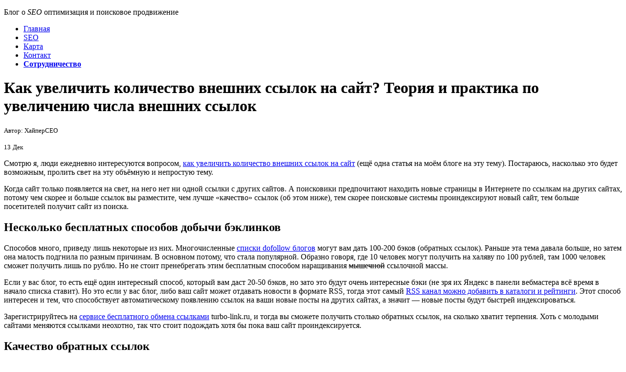

--- FILE ---
content_type: text/html; charset=UTF-8
request_url: https://hyperseo.ru/?p=5010
body_size: 12609
content:
<!DOCTYPE html>
<html dir="ltr" lang="ru-RU">
<head>
<meta charset="UTF-8" />

<title>Как увеличить количество внешних ссылок на сайт? Теория и практика по увеличению числа внешних ссылок / блог Hyper SEO</title>


<link rel="shortcut icon" href="/favicon.ico" type="image/x-icon" />
<link rel="stylesheet" type="text/css" href="https://hyperseo.ru/wp-content/themes/hyperseo/style.css?v1745899440" />
<link rel="alternate" type="application/rss+xml" title="RSS блога HyperSEO.ru" href="http://feeds.feedburner.com/HyperSEO" />


<!-- All In One SEO Pack 3.7.0ob_start_detected [-1,-1] -->
<meta name="description"  content="Смотрю я, люди ежедневно интересуются вопросом, как увеличить количество внешних ссылок на сайт (ещё одна статья на моём блоге на эту тему). Постараюсь," />

<meta name="keywords"  content="Раскрутка,Тема дня" />

<script type="application/ld+json" class="aioseop-schema">{"@context":"https://schema.org","@graph":[{"@type":["Person","Organization"],"@id":"https://hyperseo.ru/#person","url":"https://hyperseo.ru/","name":"ХайперСЕО","sameAs":[],"image":{"@type":"ImageObject","@id":"https://hyperseo.ru/#personlogo","url":"https://secure.gravatar.com/avatar/1b7ea1796d817855fb351502a1dcb490?s=96&d=wavatar&r=g","width":96,"height":96,"caption":"ХайперСЕО"},"logo":{"@id":"https://hyperseo.ru/#personlogo"}},{"@type":"WebSite","@id":"https://hyperseo.ru/#website","url":"https://hyperseo.ru/","name":"Hyper SEO","publisher":{"@id":"https://hyperseo.ru/#person"},"potentialAction":{"@type":"SearchAction","target":"https://hyperseo.ru/?s={search_term_string}","query-input":"required name=search_term_string"}},{"@type":"WebPage","@id":"https://hyperseo.ru/?p=5010#webpage","url":"https://hyperseo.ru/?p=5010","inLanguage":"ru-RU","name":"Как увеличить количество внешних ссылок на сайт? Теория и практика по увеличению числа внешних ссылок","isPartOf":{"@id":"https://hyperseo.ru/#website"},"breadcrumb":{"@id":"https://hyperseo.ru/?p=5010#breadcrumblist"},"datePublished":"2011-12-13T14:07:50+06:30","dateModified":"2020-05-04T12:17:24+06:30"},{"@type":"Article","@id":"https://hyperseo.ru/?p=5010#article","isPartOf":{"@id":"https://hyperseo.ru/?p=5010#webpage"},"author":{"@id":"https://hyperseo.ru/?author=1#author"},"headline":"Как увеличить количество внешних ссылок на сайт? Теория и практика по увеличению числа внешних ссылок","datePublished":"2011-12-13T14:07:50+06:30","dateModified":"2020-05-04T12:17:24+06:30","commentCount":0,"mainEntityOfPage":{"@id":"https://hyperseo.ru/?p=5010#webpage"},"publisher":{"@id":"https://hyperseo.ru/#person"},"articleSection":"Тема дня, Раскрутка","image":{"@type":"ImageObject","@id":"https://hyperseo.ru/?p=5010#primaryimage","url":"https://secure.gravatar.com/avatar/1b7ea1796d817855fb351502a1dcb490?s=96&d=wavatar&r=g","width":96,"height":96,"caption":"ХайперСЕО"}},{"@type":"Person","@id":"https://hyperseo.ru/?author=1#author","name":"ХайперСЕО","sameAs":[],"image":{"@type":"ImageObject","@id":"https://hyperseo.ru/#personlogo","url":"https://secure.gravatar.com/avatar/1b7ea1796d817855fb351502a1dcb490?s=96&d=wavatar&r=g","width":96,"height":96,"caption":"ХайперСЕО"}},{"@type":"BreadcrumbList","@id":"https://hyperseo.ru/?p=5010#breadcrumblist","itemListElement":[{"@type":"ListItem","position":1,"item":{"@type":"WebPage","@id":"https://hyperseo.ru/","url":"https://hyperseo.ru/","name":"Hyper SEO - блог о SEO - оптимизация и поисковое продвижение"}},{"@type":"ListItem","position":2,"item":{"@type":"WebPage","@id":"https://hyperseo.ru/?p=5010","url":"https://hyperseo.ru/?p=5010","name":"Как увеличить количество внешних ссылок на сайт? Теория и практика по увеличению числа внешних ссылок"}}]}]}</script>
<link rel="canonical" href="https://hyperseo.ru/?p=5010" />
<!-- All In One SEO Pack -->
<link rel='dns-prefetch' href='//s.w.org' />
<link rel="alternate" type="application/rss+xml" title="Hyper SEO &raquo; Лента комментариев к &laquo;Как увеличить количество внешних ссылок на сайт? Теория и практика по увеличению числа внешних ссылок&raquo;" href="https://hyperseo.ru/?feed=rss2&#038;p=5010" />
		<script type="text/javascript">
			window._wpemojiSettings = {"baseUrl":"https:\/\/s.w.org\/images\/core\/emoji\/13.0.0\/72x72\/","ext":".png","svgUrl":"https:\/\/s.w.org\/images\/core\/emoji\/13.0.0\/svg\/","svgExt":".svg","source":{"concatemoji":"https:\/\/hyperseo.ru\/wp-includes\/js\/wp-emoji-release.min.js?ver=5.5.17"}};
			!function(e,a,t){var n,r,o,i=a.createElement("canvas"),p=i.getContext&&i.getContext("2d");function s(e,t){var a=String.fromCharCode;p.clearRect(0,0,i.width,i.height),p.fillText(a.apply(this,e),0,0);e=i.toDataURL();return p.clearRect(0,0,i.width,i.height),p.fillText(a.apply(this,t),0,0),e===i.toDataURL()}function c(e){var t=a.createElement("script");t.src=e,t.defer=t.type="text/javascript",a.getElementsByTagName("head")[0].appendChild(t)}for(o=Array("flag","emoji"),t.supports={everything:!0,everythingExceptFlag:!0},r=0;r<o.length;r++)t.supports[o[r]]=function(e){if(!p||!p.fillText)return!1;switch(p.textBaseline="top",p.font="600 32px Arial",e){case"flag":return s([127987,65039,8205,9895,65039],[127987,65039,8203,9895,65039])?!1:!s([55356,56826,55356,56819],[55356,56826,8203,55356,56819])&&!s([55356,57332,56128,56423,56128,56418,56128,56421,56128,56430,56128,56423,56128,56447],[55356,57332,8203,56128,56423,8203,56128,56418,8203,56128,56421,8203,56128,56430,8203,56128,56423,8203,56128,56447]);case"emoji":return!s([55357,56424,8205,55356,57212],[55357,56424,8203,55356,57212])}return!1}(o[r]),t.supports.everything=t.supports.everything&&t.supports[o[r]],"flag"!==o[r]&&(t.supports.everythingExceptFlag=t.supports.everythingExceptFlag&&t.supports[o[r]]);t.supports.everythingExceptFlag=t.supports.everythingExceptFlag&&!t.supports.flag,t.DOMReady=!1,t.readyCallback=function(){t.DOMReady=!0},t.supports.everything||(n=function(){t.readyCallback()},a.addEventListener?(a.addEventListener("DOMContentLoaded",n,!1),e.addEventListener("load",n,!1)):(e.attachEvent("onload",n),a.attachEvent("onreadystatechange",function(){"complete"===a.readyState&&t.readyCallback()})),(n=t.source||{}).concatemoji?c(n.concatemoji):n.wpemoji&&n.twemoji&&(c(n.twemoji),c(n.wpemoji)))}(window,document,window._wpemojiSettings);
		</script>
		<style type="text/css">
img.wp-smiley,
img.emoji {
	display: inline !important;
	border: none !important;
	box-shadow: none !important;
	height: 1em !important;
	width: 1em !important;
	margin: 0 .07em !important;
	vertical-align: -0.1em !important;
	background: none !important;
	padding: 0 !important;
}
</style>
	<link rel='stylesheet' id='wp-block-library-css'  href='https://hyperseo.ru/wp-includes/css/dist/block-library/style.min.css?ver=5.5.17' type='text/css' media='all' />
<link rel='stylesheet' id='fancybox-css'  href='https://hyperseo.ru/wp-content/plugins/easy-fancybox/css/jquery.fancybox.min.css?ver=1.3.24' type='text/css' media='screen' />
<script type='text/javascript' src='https://hyperseo.ru/wp-includes/js/jquery/jquery.js?ver=1.12.4-wp' id='jquery-core-js'></script>
<link rel="https://api.w.org/" href="https://hyperseo.ru/index.php?rest_route=/" /><link rel="alternate" type="application/json" href="https://hyperseo.ru/index.php?rest_route=/wp/v2/posts/5010" /><link rel='prev' title='Создание релевантных страниц. Оценка релевантности поисковыми системами' href='https://hyperseo.ru/?p=5008' />
<link rel='next' title='Как я стал компьютерщиком: стал работать и отдыхать за компьютером' href='https://hyperseo.ru/?p=5012' />
<link rel='shortlink' href='https://hyperseo.ru/?p=5010' />
<link rel="alternate" type="application/json+oembed" href="https://hyperseo.ru/index.php?rest_route=%2Foembed%2F1.0%2Fembed&#038;url=https%3A%2F%2Fhyperseo.ru%2F%3Fp%3D5010" />
<link rel="alternate" type="text/xml+oembed" href="https://hyperseo.ru/index.php?rest_route=%2Foembed%2F1.0%2Fembed&#038;url=https%3A%2F%2Fhyperseo.ru%2F%3Fp%3D5010&#038;format=xml" />
</head>

<body>
<div class="BGC">
<!-- start header -->

<div class="site-title">
    	<p class="Desc">Блог о <em>SEO</em> оптимизация и поисковое продвижение</p>
	</div>
  
 <div class="Menu">
   <ul>
   <li><a href="https://hyperseo.ru/" title="Блог о SEO (глагна)"><span>Главная</span></a></li>
<li class="page_item page-item-5"><a href="https://hyperseo.ru/?page_id=5"><span>SEO</span></a></li>
<li class="page_item page-item-91"><a href="https://hyperseo.ru/?page_id=91"><span>Карта</span></a></li>
<li class="page_item page-item-126"><a href="https://hyperseo.ru/?page_id=126"><span>Контакт</span></a></li>
<li><a href="https://hyperseo.ru/?p=652" title="Сотрудничество - обмен ссылками, продажа рекламных мест"><span style="font-weight: bold;">Сотрудничество</span></a></li>
  </ul> 
 </div>
 
 
 
<!-- start content items -->
<div class="CON">

<!-- start center -->
<div class="SC">

<div class="Post" id="post-5010">
<div class="PostHead">
<h1>Как увеличить количество внешних ссылок на сайт? Теория и практика по увеличению числа внешних ссылок</h1>

<small class="PostAuthor">Автор: ХайперСЕО </small>
<p class="PostDate">
<small class="day">13</small>
<small class="month">Дек</small>
</p>
</div>

<div class="PostContent">

<p>Смотрю я, люди ежедневно интересуются вопросом, <a title="Увеличение количества внешних ссылок для продвижения сайта" href="https://hyperseo.ru/?p=3156">как увеличить количество внешних ссылок на сайт</a> (ещё одна статья на моём блоге на эту тему). Постараюсь, насколько это будет возможным, пролить свет на эту объёмную и непростую тему.</p>
<p><span id="more-5010"></span></p>
<p>Когда сайт только появляется на свет, на него нет ни одной ссылки с других сайтов. А поисковики предпочитают находить новые страницы в Интернете по ссылкам на других сайтах, потому чем скорее и больше ссылок вы разместите, чем лучше &laquo;качество&raquo; ссылок (об этом ниже), тем скорее поисковые системы проиндексируют новый сайт, тем больше посетителей получит сайт из поиска.</p>
<h2>Несколько бесплатных способов добычи бэклинков</h2>
<p>Способов много, приведу лишь некоторые из них. Многочисленные <a title="Как поступать с dofollow блогами" href="https://hyperseo.ru/?p=4687">списки dofollow блогов</a> могут вам дать 100-200 бэков (обратных ссылок). Раньше эта тема давала больше, но затем она малость подгнила по разным причинам. В основном потому, что стала популярной. Образно говоря, где 10 человек могут получить на халяву по 100 рублей, там 1000 человек сможет получить лишь по рублю. Но не стоит пренебрегать этим бесплатным способом наращивания <del>мышечной</del> ссылочной массы.</p>
<p>Если у вас блог, то есть ещё один интересный способ, который вам даст 20-50 бэков, но зато это будут очень интересные бэки (не зря их Яндекс в панели вебмастера всё время в начало списка ставит). Но это если у вас блог, либо ваш сайт может отдавать новости в формате RSS, тогда этот самый <a title="Создание RSS фида на FeedBurner и добавление его в RSS-каталоги и рейтинги" href="https://hyperseo.ru/?p=306">RSS канал можно добавить в каталоги и рейтинги</a>. Этот способ интересен и тем, что способствует автоматическому появлению ссылок на ваши новые посты на других сайтах, а значит&nbsp;&mdash; новые посты будут быстрей индексироваться.</p>
<p>Зарегистрируйтесь на <a title="Обмен ссылками" href="https://hyperseo.ru/?p=44">сервисе бесплатного обмена ссылками</a> turbo-link.ru, и тогда вы сможете получить столько обратных ссылок, на сколько хватит терпения. Хоть с молодыми сайтами меняются ссылками неохотно, так что стоит подождать хотя бы пока ваш сайт проиндексируется.</p>
<h2>Качество обратных ссылок</h2>
<p>Понятие субъективное, в других блогах вы можете встретить другое определение. Но я скажу так:</p>
<ul>
<li>если ссылка размещена в тексте статьи (а не в комментариях, подвале или сайдбаре);</li>
<li>если ссылку окружает текст, тематичный тому материалу, на который ведёт ссылка;</li>
<li>конечно, если не используются средства <a title="Прячем внешние ссылки" href="https://hyperseo.ru/?p=2101">скрытия ссылок от индексации</a>;</li>
</ul>
<p>то ссылку можно считать качественной. А остальное, там: тематичность площадки, ключевая фраза в анкоре, заголовке статьи, тайтле ссылки и т.п.&nbsp;&mdash; это оптимизаторы с жиру бесятся. 😉</p>
<blockquote>
<p>Спонсор поста: <a href="http://www.wallon.ru/photo/games/personazh_battlefield_3/11-0-30273" target="_blank" rel="noopener sponsored">wallon.ru/photo/games/personazh_battlefield_3/11-0-30273</a>&nbsp;&mdash; игровые обои на рабочий стол.</p>
</blockquote>
<ul class="PostDet">
	<li class="PostCateg">Рубрика: <a href="https://hyperseo.ru/?cat=142" rel="category">Тема дня</a></li>
	</ul>

<p>Запись опубликована <b>13 декабря 2011</b> года. Рекомендую ознакомиться и с другими постами рубрики &laquo;<b>Тема дня</b>&raquo;:</p>
<ul style="padding: 0"><li><a href="https://hyperseo.ru/?p=5006" rel="bookmark">Заработать на блоге на платное включение в Яндекс Каталог</a></li>
<li><a href="https://hyperseo.ru/?p=4998" rel="bookmark">Ожидание в жизни Интернет-работника</a></li>
<li><a href="https://hyperseo.ru/?p=4994" rel="bookmark">Работа в Интернете. Выбор инструментов для работы в Сети</a></li>
</ul><p class="postend"><img alt="Подписка на RSS канал блога" src="https://hyperseo.ru/wp-content/uploads/2011/07/rss.png" /> <a rel="nofollow" target="_blank" class="rss-podpost" href="#hs#http://feeds.feedburner.com/HyperSEO">RSS подписка</a> (<a rel="nofollow" target="_blank" href="https://hyperseo.ru/?p=479">как это?</a>) поможет вам не пропустить ничего интересного на этом блоге.</p>
</div>
</div>
<br clear="all" />

<div class="Comments">
<div class="List">

<!-- Start CommentsList-->

<!-- You can start editing here. -->
<h3 id="comments">На «Как увеличить количество внешних ссылок на сайт? Теория и практика по увеличению числа внешних ссылок» отзывов ещё не получено, ваш отзыв будет первым</h3>
 
<!-- If comments are open, but there are no comments. -->

<!-- Ends CommentsList-->
</div>


<!-- Start Comments Form-->
<h3 id="respond" style="color:#000; letter-spacing: -1px;">Ваше SEO-мнение</h3>
<p>Я прошу высказать <b>своё мнение</b>, а не оставить ссылку на раскручиваемый сайт. В любом случае, ссылки в комментариях у меня закрыты от индексации, если интересует <a href="https://hyperseo.ru/?p=652">качественный обмен ссылками</a> - <noindex><a href="https://hyperseo.ru/?page_id=126">обращайтесь</a></noindex>
<div class="Form">

<form action="https://hyperseo.ru/wp-comments-post.php" method="post" id="commentform">

<p>
<label for="author">
<small><span style="font-weight: bold; color: green">Имя</span> (обязательно) - или ник, но не продвигаемый запрос.</small>
<input type="text" name="author" id="author" value="" tabindex="1" class="TextField" style="width: calc(100% - 10px)" />
</label>
</p>
		
<p>
<label for="email">
<small><span style="font-weight: bold; color: green">Почта</span> (обязательно) - рабочее мыло, пожалуйста.</small>
<input type="text" name="email" id="email" value="" tabindex="2" class="TextField"  style="width: calc(100% - 10px)" />
</label>
</p>
		
<p>
<label for="url">
<small><span style="font-weight: bold; color: green">Персональный сайт</span> (<span style="color: red">можно не заполнять</span>). Ссылки на <span style="font-weight: bold">магазины</span> и прочие сайты, созданные <span style="font-weight: bold">исключительно</span> для заработка, могу бессовестно удалить.</small>
<input type="text" name="url" id="url" value="" tabindex="3" class="TextField" style="width: calc(100% - 10px)" />
</label>
</p>


<p>
<label for="comment">
<small><span style="font-weight: bold; color: green">Ваш отзыв</span> на статью: Как увеличить количество внешних ссылок на сайт? Теория и практика по увеличению числа внешних ссылок. Комментарии, содержащие ссылки, публикуются только после проверки администратором.</small>
<textarea autocomplete="new-password"  id="a32e3a976a"  name="a32e3a976a"   rows="10" tabindex="4" class="TextArea" style="width: calc(100% - 10px)"></textarea><textarea id="comment" aria-hidden="true" name="comment" autocomplete="new-password" style="padding:0;clip:rect(1px, 1px, 1px, 1px);position:absolute !important;white-space:nowrap;height:1px;width:1px;overflow:hidden;" tabindex="-1"></textarea><script data-noptimize type="text/javascript">document.getElementById("comment").setAttribute( "id", "ae832caf93caae59d7c4d1c08b70968b" );document.getElementById("a32e3a976a").setAttribute( "id", "comment" );</script>
</label>
</p>


<p><input name="SubmitComment" type="image" class="SubmitComment" onmouseover="javascript:changeSty('SubmitCommentIE');" onmouseout="javascript:changeSty('SubmitComment');"  title="Оставьте отзыв" src="https://hyperseo.ru/wp-content/themes/hyperseo/images/ButtonTransparent.png" alt="Оставьте отзыв" />
<input type="hidden" name="comment_post_ID" value="5010" /></p>
</form>
</div>

</div></div> 
<!-- end center -->
<!-- start content left -->
<div class="SR">
<div class="SR"><div class="SRL">

<div class="Search">
<form action="/index.php" method="GET">
<input type="text" name="s" class="keyword" />
<div id="buttonsearch"><input name="submit" type="image" class="search" title="Search" src="https://hyperseo.ru/wp-content/themes/hyperseo/images/ButtonTransparent.png" alt="Search" />
</div>
</form>
</div>

<div class="Syn"><div class="SynTop"></div>
 <ul>
  <li><a rel="nofollow" target="_blank" href="https://hyperseo.ru/request/?u=https%3A%2F%2Fr.npps.biz%2F52">Публикации</a>
 (RSS)</li>
  <li><a rel="nofollow" target="_blank" href="https://hyperseo.ru/request/?u=https%3A%2F%2Fhyperseo.ru%2F%3Ffeed%3Dcomments-rss2">Отзывы</a>
 (RSS)</li>
 </ul>
</div>

<br clear="all" />


<div class="Categ allwhatuneed"><div class="bar-h3">Блогеру</div>
<ul>
	<li class="cat-item"><a href="https://r.npps.biz/s2" target="_blank" rel="nofollow">regnic.name</a> (домен)
	<li class="cat-item"><a href="https://r.npps.biz/z2" target="_blank" rel="nofollow">hostiman.ru</a> (хостинг)
	<li class="cat-item"><a href="https://hyperseo.ru/?page_id=3414">Создать и наполнить блог</a>
	<li class="cat-item"><a href="https://hyperseo.ru/?p=4239">SEO статей блога</a>
	<li class="cat-item"><a href="https://hyperseo.ru/?p=2305">Монетизация</a>
</ul>
</div>


<div class="Categ"><div class="bar-h3">Разделы</div>
    <ul>
        	<li class="cat-item cat-item-3"><a href="https://hyperseo.ru/?cat=3" title="Поисковая оптимизация сайтов">SEO</a>
<ul class='children'>
	<li class="cat-item cat-item-42"><a href="https://hyperseo.ru/?cat=42">Поисковые системы</a>
</li>
	<li class="cat-item cat-item-8"><a href="https://hyperseo.ru/?cat=8">Раскрутка</a>
</li>
	<li class="cat-item cat-item-220"><a href="https://hyperseo.ru/?cat=220">Софт</a>
</li>
</ul>
</li>
	<li class="cat-item cat-item-267"><a href="https://hyperseo.ru/?cat=267">SMM &amp; SMO</a>
</li>
	<li class="cat-item cat-item-50"><a href="https://hyperseo.ru/?cat=50">Web-технологии</a>
</li>
	<li class="cat-item cat-item-14"><a href="https://hyperseo.ru/?cat=14">Кнопка &quot;Бабло&quot;</a>
</li>
	<li class="cat-item cat-item-202"><a href="https://hyperseo.ru/?cat=202">Обзоры</a>
</li>
	<li class="cat-item cat-item-10"><a href="https://hyperseo.ru/?cat=10">Создание сайтов</a>
<ul class='children'>
	<li class="cat-item cat-item-4"><a href="https://hyperseo.ru/?cat=4">Контент</a>
</li>
	<li class="cat-item cat-item-210"><a href="https://hyperseo.ru/?cat=210">Пошаговое создание блога</a>
</li>
</ul>
</li>
    </ul>
</div>

<div class="Categ"><div class="bar-h3"><a href="/?cat=276">HyperSEO</a></div><ul><li class="cat-item"><a href="https://hyperseo.ru/?p=8570">Как оптимизировать блог для голосового поиска</a></li><li class="cat-item"><a href="https://hyperseo.ru/?p=8580">Используй сниппеты и схему для повышения видимости в голосовом поиске</a></li><li class="cat-item"><a href="https://hyperseo.ru/?p=8577">Оптимизация скорости сайта для мобильных устройств: Ключ к успеху в голосовом поиске</a></li><li class="cat-item"><a href="https://hyperseo.ru/?p=8574">Создавай информативный и разговорный контент для оптимизации сайта под голосовой поиск</a></li><li class="cat-item"><a href="https://hyperseo.ru/?p=8571">Оптимизация сайта для голосового поиска: Используй длинные ключевые фразы и вопросы</a></li><li class="cat-item"><a href="https://hyperseo.ru/?p=8538">Будущее SEO: Как искусственный интеллект изменяет правила игры в поисковой оптимизации</a></li><li class="cat-item"><a href="https://hyperseo.ru/?p=8536">Искусственный интеллект как секретный ингредиент: Как он помогает разрабатывать уникальные стратегии SEO</a></li><li class="cat-item"><a href="https://hyperseo.ru/?p=8534">Преимущества и вызовы: Использование ИИ в SEO и как избежать распространенных ошибок</a></li><li class="cat-item"><a href="https://hyperseo.ru/?p=8532">SEO и ИИ: Партнерство будущего для эффективной оптимизации и повышения конверсий</a></li><li class="cat-item"><a href="https://hyperseo.ru/?p=8530">Основы SEO с применением ИИ: Как использование машинного обучения улучшает вашу видимость в поиске</a></li><li class="cat-item"><a href="https://hyperseo.ru/?p=8528">Искусственный интеллект vs. Традиционная SEO: Кто победит в борьбе за топовые позиции?</a></li><li class="cat-item"><a href="https://hyperseo.ru/?p=8526">От ключевых слов к нейронным сетям: Как ИИ переворачивает SEO-индустрию</a></li><li class="cat-item"><a href="https://hyperseo.ru/?p=8524">Максимизация результатов SEO: Пять способов внедрения искусственного интеллекта в вашу стратегию</a></li><li class="cat-item"><a href="https://hyperseo.ru/?p=8522">Умные решения для умных сайтов: Как использование ИИ приводит к повышению органического трафика</a></li><li class="cat-item"><a href="https://hyperseo.ru/?p=8520">Искусственный интеллект и SEO: Как автоматизация помогает достичь высоких позиций в поисковой выдаче</a></li><li class="cat-item"><a href="https://hyperseo.ru/?p=8518">Будущее SEO: Как искусственный интеллект изменяет правила игры в поисковой оптимизации</a></li><li class="cat-item"><a href="https://hyperseo.ru/?p=8514">Индустрия рейтингов: Как оценки влияют на потребителей и бизнес</a></li><li class="cat-item"><a href="https://hyperseo.ru/?p=8512">Путеводитель по рейтингам: Роль рейтингов в выборе туристических объектов</a></li><li class="cat-item"><a href="https://hyperseo.ru/?p=8510">Рейтинги в образовательной сфере: Ориентир стремления к качеству образования</a></li><li class="cat-item"><a href="https://hyperseo.ru/?p=8508">Лайки, репосты и комментарии: Как рейтинги влияют на выбор контента в социальных сетях</a></li></ul></div>
<div class="Categ"><div class="bar-h3">История блога</div>		<label class="screen-reader-text" for="archives-dropdown-2">История блога</label>
		<select id="archives-dropdown-2" name="archive-dropdown">
			
			<option value="">Выберите месяц</option>
				<option value='https://hyperseo.ru/?m=202504'> Апрель 2025 </option>
	<option value='https://hyperseo.ru/?m=202403'> Март 2024 </option>
	<option value='https://hyperseo.ru/?m=202402'> Февраль 2024 </option>
	<option value='https://hyperseo.ru/?m=202401'> Январь 2024 </option>
	<option value='https://hyperseo.ru/?m=202307'> Июль 2023 </option>
	<option value='https://hyperseo.ru/?m=202306'> Июнь 2023 </option>
	<option value='https://hyperseo.ru/?m=202305'> Май 2023 </option>
	<option value='https://hyperseo.ru/?m=202303'> Март 2023 </option>
	<option value='https://hyperseo.ru/?m=202204'> Апрель 2022 </option>
	<option value='https://hyperseo.ru/?m=202203'> Март 2022 </option>
	<option value='https://hyperseo.ru/?m=202202'> Февраль 2022 </option>
	<option value='https://hyperseo.ru/?m=202110'> Октябрь 2021 </option>
	<option value='https://hyperseo.ru/?m=202106'> Июнь 2021 </option>
	<option value='https://hyperseo.ru/?m=202007'> Июль 2020 </option>
	<option value='https://hyperseo.ru/?m=202005'> Май 2020 </option>
	<option value='https://hyperseo.ru/?m=202004'> Апрель 2020 </option>
	<option value='https://hyperseo.ru/?m=202002'> Февраль 2020 </option>
	<option value='https://hyperseo.ru/?m=201912'> Декабрь 2019 </option>
	<option value='https://hyperseo.ru/?m=201911'> Ноябрь 2019 </option>
	<option value='https://hyperseo.ru/?m=201904'> Апрель 2019 </option>
	<option value='https://hyperseo.ru/?m=201809'> Сентябрь 2018 </option>
	<option value='https://hyperseo.ru/?m=201806'> Июнь 2018 </option>
	<option value='https://hyperseo.ru/?m=201803'> Март 2018 </option>
	<option value='https://hyperseo.ru/?m=201801'> Январь 2018 </option>
	<option value='https://hyperseo.ru/?m=201707'> Июль 2017 </option>
	<option value='https://hyperseo.ru/?m=201706'> Июнь 2017 </option>
	<option value='https://hyperseo.ru/?m=201705'> Май 2017 </option>
	<option value='https://hyperseo.ru/?m=201704'> Апрель 2017 </option>
	<option value='https://hyperseo.ru/?m=201703'> Март 2017 </option>
	<option value='https://hyperseo.ru/?m=201702'> Февраль 2017 </option>
	<option value='https://hyperseo.ru/?m=201701'> Январь 2017 </option>
	<option value='https://hyperseo.ru/?m=201612'> Декабрь 2016 </option>
	<option value='https://hyperseo.ru/?m=201611'> Ноябрь 2016 </option>
	<option value='https://hyperseo.ru/?m=201609'> Сентябрь 2016 </option>
	<option value='https://hyperseo.ru/?m=201604'> Апрель 2016 </option>
	<option value='https://hyperseo.ru/?m=201511'> Ноябрь 2015 </option>
	<option value='https://hyperseo.ru/?m=201502'> Февраль 2015 </option>
	<option value='https://hyperseo.ru/?m=201412'> Декабрь 2014 </option>
	<option value='https://hyperseo.ru/?m=201410'> Октябрь 2014 </option>
	<option value='https://hyperseo.ru/?m=201407'> Июль 2014 </option>
	<option value='https://hyperseo.ru/?m=201402'> Февраль 2014 </option>
	<option value='https://hyperseo.ru/?m=201401'> Январь 2014 </option>
	<option value='https://hyperseo.ru/?m=201312'> Декабрь 2013 </option>
	<option value='https://hyperseo.ru/?m=201311'> Ноябрь 2013 </option>
	<option value='https://hyperseo.ru/?m=201310'> Октябрь 2013 </option>
	<option value='https://hyperseo.ru/?m=201309'> Сентябрь 2013 </option>
	<option value='https://hyperseo.ru/?m=201308'> Август 2013 </option>
	<option value='https://hyperseo.ru/?m=201307'> Июль 2013 </option>
	<option value='https://hyperseo.ru/?m=201306'> Июнь 2013 </option>
	<option value='https://hyperseo.ru/?m=201305'> Май 2013 </option>
	<option value='https://hyperseo.ru/?m=201304'> Апрель 2013 </option>
	<option value='https://hyperseo.ru/?m=201303'> Март 2013 </option>
	<option value='https://hyperseo.ru/?m=201302'> Февраль 2013 </option>
	<option value='https://hyperseo.ru/?m=201301'> Январь 2013 </option>
	<option value='https://hyperseo.ru/?m=201212'> Декабрь 2012 </option>
	<option value='https://hyperseo.ru/?m=201211'> Ноябрь 2012 </option>
	<option value='https://hyperseo.ru/?m=201210'> Октябрь 2012 </option>
	<option value='https://hyperseo.ru/?m=201209'> Сентябрь 2012 </option>
	<option value='https://hyperseo.ru/?m=201208'> Август 2012 </option>
	<option value='https://hyperseo.ru/?m=201207'> Июль 2012 </option>
	<option value='https://hyperseo.ru/?m=201206'> Июнь 2012 </option>
	<option value='https://hyperseo.ru/?m=201205'> Май 2012 </option>
	<option value='https://hyperseo.ru/?m=201204'> Апрель 2012 </option>
	<option value='https://hyperseo.ru/?m=201203'> Март 2012 </option>
	<option value='https://hyperseo.ru/?m=201202'> Февраль 2012 </option>
	<option value='https://hyperseo.ru/?m=201201'> Январь 2012 </option>
	<option value='https://hyperseo.ru/?m=201112'> Декабрь 2011 </option>
	<option value='https://hyperseo.ru/?m=201111'> Ноябрь 2011 </option>
	<option value='https://hyperseo.ru/?m=201110'> Октябрь 2011 </option>
	<option value='https://hyperseo.ru/?m=201109'> Сентябрь 2011 </option>
	<option value='https://hyperseo.ru/?m=201108'> Август 2011 </option>
	<option value='https://hyperseo.ru/?m=201107'> Июль 2011 </option>
	<option value='https://hyperseo.ru/?m=201106'> Июнь 2011 </option>
	<option value='https://hyperseo.ru/?m=201105'> Май 2011 </option>
	<option value='https://hyperseo.ru/?m=201104'> Апрель 2011 </option>
	<option value='https://hyperseo.ru/?m=201103'> Март 2011 </option>
	<option value='https://hyperseo.ru/?m=201102'> Февраль 2011 </option>
	<option value='https://hyperseo.ru/?m=201101'> Январь 2011 </option>
	<option value='https://hyperseo.ru/?m=201012'> Декабрь 2010 </option>
	<option value='https://hyperseo.ru/?m=201011'> Ноябрь 2010 </option>
	<option value='https://hyperseo.ru/?m=201010'> Октябрь 2010 </option>
	<option value='https://hyperseo.ru/?m=201009'> Сентябрь 2010 </option>
	<option value='https://hyperseo.ru/?m=201008'> Август 2010 </option>
	<option value='https://hyperseo.ru/?m=201007'> Июль 2010 </option>
	<option value='https://hyperseo.ru/?m=201006'> Июнь 2010 </option>
	<option value='https://hyperseo.ru/?m=201005'> Май 2010 </option>
	<option value='https://hyperseo.ru/?m=201004'> Апрель 2010 </option>
	<option value='https://hyperseo.ru/?m=201003'> Март 2010 </option>
	<option value='https://hyperseo.ru/?m=201002'> Февраль 2010 </option>
	<option value='https://hyperseo.ru/?m=201001'> Январь 2010 </option>
	<option value='https://hyperseo.ru/?m=200912'> Декабрь 2009 </option>
	<option value='https://hyperseo.ru/?m=200911'> Ноябрь 2009 </option>
	<option value='https://hyperseo.ru/?m=200908'> Август 2009 </option>
	<option value='https://hyperseo.ru/?m=200902'> Февраль 2009 </option>
	<option value='https://hyperseo.ru/?m=200901'> Январь 2009 </option>
	<option value='https://hyperseo.ru/?m=200809'> Сентябрь 2008 </option>

		</select>

<script type="text/javascript">
/* <![CDATA[ */
(function() {
	var dropdown = document.getElementById( "archives-dropdown-2" );
	function onSelectChange() {
		if ( dropdown.options[ dropdown.selectedIndex ].value !== '' ) {
			document.location.href = this.options[ this.selectedIndex ].value;
		}
	}
	dropdown.onchange = onSelectChange;
})();
/* ]]> */
</script>
			</div>
<div class="Categ"><div class="bar-h3">Недавние комментарии</div>	
<ul class="rec_comments">
<li>
<img alt='' src='https://secure.gravatar.com/avatar/a1f53bccbbfc19195f9bfe63e73dd8e8?s=35&#038;d=wavatar&#038;r=g' srcset='https://secure.gravatar.com/avatar/a1f53bccbbfc19195f9bfe63e73dd8e8?s=70&#038;d=wavatar&#038;r=g 2x' class='avatar avatar-35 photo' height='35' width='35' loading='lazy'/><a href="https://hyperseo.ru/?p=8597#comment-10729" title="К посту: Возврат денег с КИВИ Кошелька&nbsp;&mdash; инструкция от временной администрации АО QIWI Банк">Олеся</a>:
<em>возврат денежных средств</em>
</li>
<li>
<img alt='' src='https://secure.gravatar.com/avatar/ccb195656c4195da8c9c81ba5a9a2c06?s=35&#038;d=wavatar&#038;r=g' srcset='https://secure.gravatar.com/avatar/ccb195656c4195da8c9c81ba5a9a2c06?s=70&#038;d=wavatar&#038;r=g 2x' class='avatar avatar-35 photo' height='35' width='35' loading='lazy'/><a href="https://hyperseo.ru/?p=6114#comment-10727" title="К посту: Что лучше для SEO: RU или COM домен">Alex</a>:
<em>Вот именно, доменное имя может дать преимущество в продвижении, но доменная зона никак нет. Мы тут  [...]</em>
</li>
<li>
<img alt='' src='https://secure.gravatar.com/avatar/b6bc10efa4842534bf8e3fa5425bdcc1?s=35&#038;d=wavatar&#038;r=g' srcset='https://secure.gravatar.com/avatar/b6bc10efa4842534bf8e3fa5425bdcc1?s=70&#038;d=wavatar&#038;r=g 2x' class='avatar avatar-35 photo' height='35' width='35' loading='lazy'/><a href="https://hyperseo.ru/?p=8471#comment-10722" title="К посту: Проверка посещаемости сайтов: оценка конкурентов, рекламных площадок, определение трендов">Посещатель</a>:
<em>Тайна посещаемости разгадана. 📈💥
Теперь я смогу оценить свой успех, побить конкурентов и разгадать [...]</em>
</li>
<li>
<img alt='' src='https://secure.gravatar.com/avatar/b6bc10efa4842534bf8e3fa5425bdcc1?s=35&#038;d=wavatar&#038;r=g' srcset='https://secure.gravatar.com/avatar/b6bc10efa4842534bf8e3fa5425bdcc1?s=70&#038;d=wavatar&#038;r=g 2x' class='avatar avatar-35 photo' height='35' width='35' loading='lazy'/><a href="https://hyperseo.ru/?p=8400#comment-10718" title="К посту: Создание и продвижение китайского интернет-магазина">Наше вSEO</a>:
<em>Хайпер, кончай палить темы! Я только сделал свою сетку китайских магазинов, ещё на этапе индексации [...]</em>
</li>
<li>
<img alt='' src='https://secure.gravatar.com/avatar/1b7ea1796d817855fb351502a1dcb490?s=35&#038;d=wavatar&#038;r=g' srcset='https://secure.gravatar.com/avatar/1b7ea1796d817855fb351502a1dcb490?s=70&#038;d=wavatar&#038;r=g 2x' class='avatar avatar-35 photo' height='35' width='35' loading='lazy'/><a href="https://hyperseo.ru/?p=8385#comment-10716" title="К посту: AI и CPA: Идеальное сочетание для успешного онлайн-бизнеса">Сеня</a>:
<em>В целом, статья корректно отражает значимость и потенциал AI в CPA сетях, однако необходимо помнить [...]</em>
</li>
<li>
<img alt='' src='https://secure.gravatar.com/avatar/b6bc10efa4842534bf8e3fa5425bdcc1?s=35&#038;d=wavatar&#038;r=g' srcset='https://secure.gravatar.com/avatar/b6bc10efa4842534bf8e3fa5425bdcc1?s=70&#038;d=wavatar&#038;r=g 2x' class='avatar avatar-35 photo' height='35' width='35' loading='lazy'/><a href="https://hyperseo.ru/?p=8360#comment-10715" title="К посту: Импортозамещение AdSense">Мамкин Сеошнег</a>:
<em>Что интересно, продолжаю зарабатывать на Адсенсах - даже на русскоязычных сайтах с него заблоченног [...]</em>
</li>
<li>
<img alt='' src='https://secure.gravatar.com/avatar/b6bc10efa4842534bf8e3fa5425bdcc1?s=35&#038;d=wavatar&#038;r=g' srcset='https://secure.gravatar.com/avatar/b6bc10efa4842534bf8e3fa5425bdcc1?s=70&#038;d=wavatar&#038;r=g 2x' class='avatar avatar-35 photo' height='35' width='35' loading='lazy'/><a href="https://hyperseo.ru/?p=8374#comment-10713" title="К посту: ChatGPT&nbsp;&mdash; помощник сеошника или его замена?">Мамкин Сеошнег</a>:
<em>В профессиях, связанных с обработкой информации и созданием медиа-контента, уже нейронки оставляют  [...]</em>
</li>
</ul>
</div>

</div></div></div> 
<!-- end content left -->
</div> 
<div class="Footer">
<p><strong>Все права защищены &copy; 2008-2026: Hyper SEO - <a href="https://hyperseo.ru/">блог о SEO - оптимизация</a> и поисковое продвижение</strong><br />
Дизайнерская тема от <b>Design Disease</b>, переработанная и оформленная специально для <strong>Хайпер SEO</strong>

<script type='text/javascript' src='https://hyperseo.ru/wp-content/plugins/easy-fancybox/js/jquery.fancybox.min.js?ver=1.3.24' id='jquery-fancybox-js'></script>
<script type='text/javascript' id='jquery-fancybox-js-after'>
var fb_timeout, fb_opts={'overlayShow':true,'hideOnOverlayClick':true,'showCloseButton':true,'margin':20,'centerOnScroll':true,'enableEscapeButton':true,'autoScale':true };
if(typeof easy_fancybox_handler==='undefined'){
var easy_fancybox_handler=function(){
jQuery('.nofancybox,a.wp-block-file__button,a.pin-it-button,a[href*="pinterest.com/pin/create"],a[href*="facebook.com/share"],a[href*="twitter.com/share"]').addClass('nolightbox');
/* IMG */
var fb_IMG_select='a[href*=".jpg"]:not(.nolightbox,li.nolightbox>a),area[href*=".jpg"]:not(.nolightbox),a[href*=".gif"]:not(.nolightbox,li.nolightbox>a),area[href*=".gif"]:not(.nolightbox),a[href*=".png"]:not(.nolightbox,li.nolightbox>a),area[href*=".png"]:not(.nolightbox)';
jQuery(fb_IMG_select).addClass('fancybox image').attr('rel','gallery');
jQuery('a.fancybox,area.fancybox,li.fancybox a').each(function(){jQuery(this).fancybox(jQuery.extend({},fb_opts,{'transitionIn':'elastic','easingIn':'easeOutBack','transitionOut':'elastic','easingOut':'easeInBack','opacity':false,'hideOnContentClick':false,'titleShow':true,'titleFromAlt':true,'showNavArrows':true,'enableKeyboardNav':true,'cyclic':false}))});};
jQuery('a.fancybox-close').on('click',function(e){e.preventDefault();jQuery.fancybox.close()});
};
var easy_fancybox_auto=function(){setTimeout(function(){jQuery('#fancybox-auto').trigger('click')},1000);};
jQuery(easy_fancybox_handler);jQuery(document).on('post-load',easy_fancybox_handler);
jQuery(easy_fancybox_auto);
</script>
<script type='text/javascript' src='https://hyperseo.ru/wp-content/plugins/easy-fancybox/js/jquery.easing.min.js?ver=1.4.1' id='jquery-easing-js'></script>
<script type='text/javascript' src='https://hyperseo.ru/wp-content/plugins/easy-fancybox/js/jquery.mousewheel.min.js?ver=3.1.13' id='jquery-mousewheel-js'></script>
<script type='text/javascript' src='https://hyperseo.ru/wp-includes/js/wp-embed.min.js?ver=5.5.17' id='wp-embed-js'></script>
 
<script type="text/javascript">
jQuery( function( $j ) {
	var date = new Date()
	  , d = date.getDate()
	  , dm = ( date.getMonth() + 1 ) +''+ ( d < 10 ? '0'+ d : d )
	  , saladYear = date.getFullYear()
	  , plX = ['остался x день','осталось x дня','осталось x дней','осталось меньше x дня','осталось меньше x дней']
	  , t, plXi, o, dh;
    if ( dm > 102 && dm < 1201 ) return;
    function plural( n, t ) {
        var c = [2, 0, 1, 1, 1, 2];
        return t[ (n%100>4 && n%100<20)? 2: c[Math.min(n%10, 5)] ];
    }
    x = 1231-dm;
	dh = date.getHours();
    if ( dh < 18 && x > 0 ) x++;
    if ( dm > 102 ) {
	plXi = dh < 11 || dh >= 18 ? [ plX[0], plX[1], plX[2] ] : [ plX[3], plX[4], plX[4] ];
        t = x < 1 ? '<b>С наступающим Новым годом!</b>' : 'До Нового года '+ plural( x, plXi ).replace(/x/g, '<b>'+x+'</b>') +'!';
	saladYear += 1;
    } else {
        t = 'Сейчас новогодние праздники!';
    }
    $j('.SC').prepend('<p id="newYearSalads">'+t+' Рецепты новогодних салатов '+saladYear+' <a href="http://hope-recipes.ru/retseptyi-salatov-na-novyiy-god.html?from=hyperseo" target="_blank">здесь</a></p>');
} );
</script>
</p>
</div>
<script>
document.querySelectorAll("a").forEach(function(e){e.href.includes("#hs#")&&e.addEventListener("click",function(n){n.preventDefault();const t=e.href.split("#hs#")[1],c=`<p>Переход по внешней ссылке:</p><p><a href="${t}" target="_blank">${t}</a></p><p>Администрация HyperSEO не несёт ответственности<br>за качество ресурса, на который указывает эта ссылка.</p><p><span class="close">Закрыть</span></p>`,l=document.createElement("div");l.classList.add("lightbox"),l.innerHTML=c,document.body.appendChild(l),l.addEventListener("click",function(){document.body.removeChild(l)})})});
</script>
</div>

<script>
(function () {
	function hyperLazy() {
		window.removeEventListener('scroll', hyperLazy);
		document.removeEventListener('click', hyperLazy);
		setTimeout(() => {

!function(e,t,c,n,r,a,m){e.ym=e.ym||function(){(e.ym.a=e.ym.a||[]).push(arguments)},e.ym.l=1*new Date;for(var s=0;s<document.scripts.length;s++)if(document.scripts[s].src===n)return;a=t.createElement(c),m=t.getElementsByTagName(c)[0],a.async=1,a.src=n,m.parentNode.insertBefore(a,m)}(window,document,"script","https://mc.yandex.ru/metrika/tag.js"),ym(7200082,"init",{clickmap:!0,trackLinks:!0,accurateTrackBounce:!0,webvisor:!0});

console.log('hyperLazy started');
		}, 200);
	}
	window.addEventListener('scroll', hyperLazy);
	document.addEventListener('click', hyperLazy);
})();
</script>
</body>
</html>

